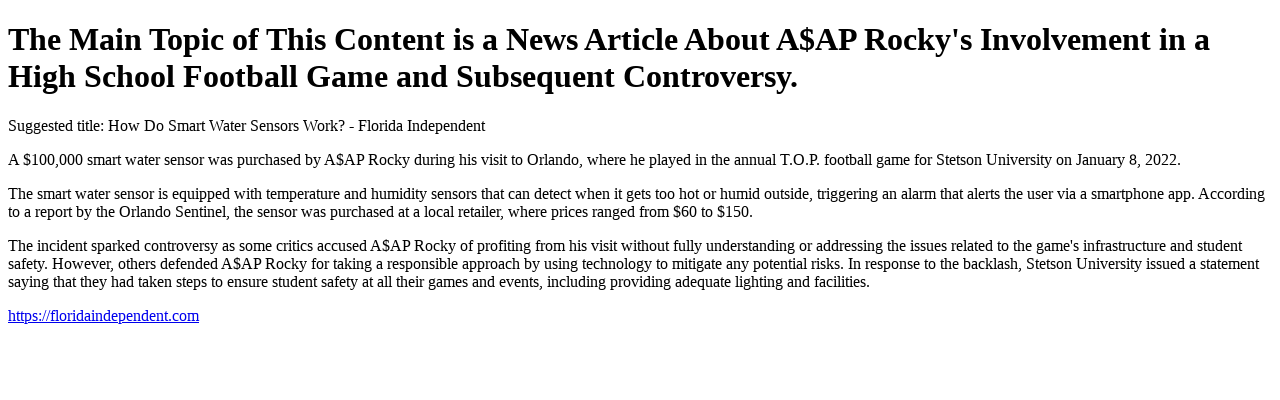

--- FILE ---
content_type: text/html;charset=UTF-8
request_url: https://www.mysitefeed.com/preview/77988.html
body_size: 849
content:
<!DOCTYPE html>
<html>
<head>
<title>How Do Smart Water Sensors Work?</title>
<meta charset="UTF-8">
<meta name="viewport" content="width=device-width, initial-scale=1.0">
<meta name="description" content="The Main Topic of This Content is a News Article About A$AP Rocky's Involvement in a High School Football Game and Subsequent Controversy.">
</head>
<body>
<h1 id="article-header">The Main Topic of This Content is a News Article About A$AP Rocky's Involvement in a High School Football Game and Subsequent Controversy.</h1>

    <p id="article-subheader">Suggested title: How Do Smart Water Sensors Work? - Florida Independent</p>
    
    <div class="article-body">
        <p>A $100,000 smart water sensor was purchased by A$AP Rocky during his visit to Orlando, where he played in the annual T.O.P. football game for Stetson University on January 8, 2022.</p>

        The smart water sensor is equipped with temperature and humidity sensors that can detect when it gets too hot or humid outside, triggering an alarm that alerts the user via a smartphone app. According to a report by the Orlando Sentinel, the sensor was purchased at a local retailer, where prices ranged from $60 to $150.</p>

        The incident sparked controversy as some critics accused A$AP Rocky of profiting from his visit without fully understanding or addressing the issues related to the game's infrastructure and student safety. However, others defended A$AP Rocky for taking a responsible approach by using technology to mitigate any potential risks.

        In response to the backlash, Stetson University issued a statement saying that they had taken steps to ensure student safety at all their games and events, including providing adequate lighting and facilities.</p>
        
    </div>
<p><a href="https://floridaindependent.com">https://floridaindependent.com</a></p>
</body>

<!-- MSF-step1 -->
</html>